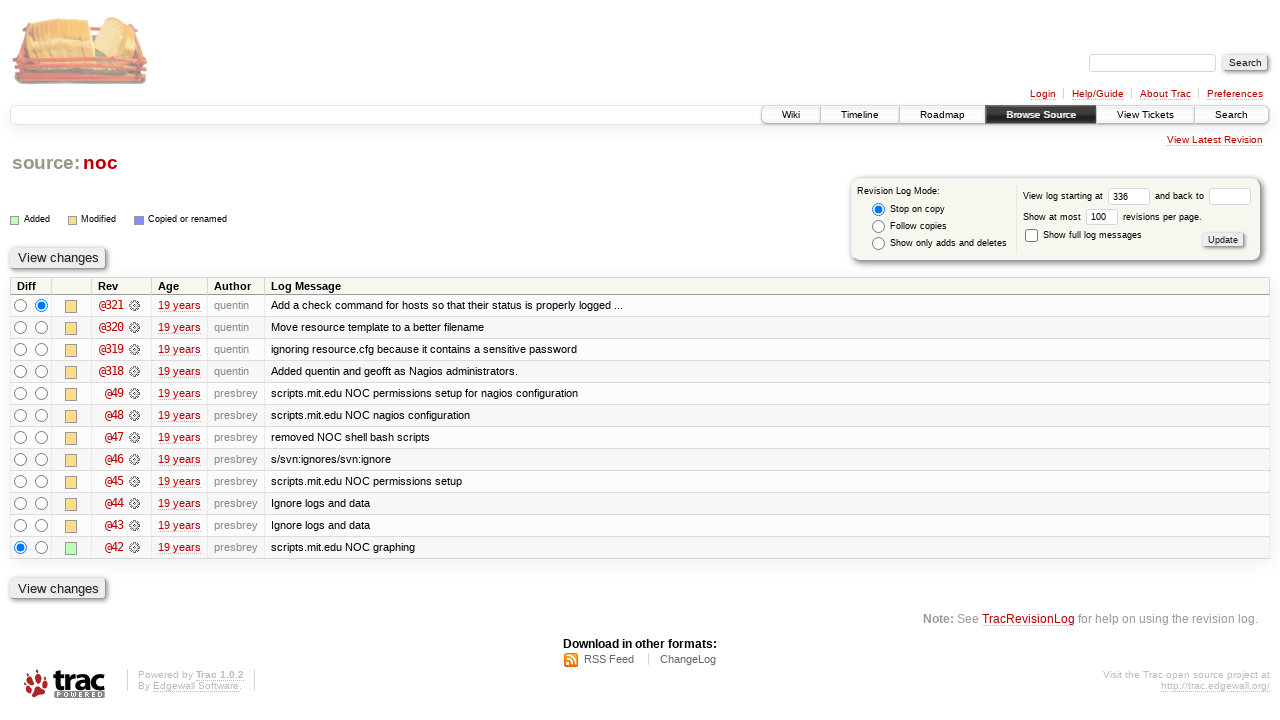

--- FILE ---
content_type: text/html;charset=utf-8
request_url: https://scripts.mit.edu/trac/log/noc?rev=336
body_size: 23818
content:
<!DOCTYPE html PUBLIC "-//W3C//DTD XHTML 1.0 Strict//EN" "http://www.w3.org/TR/xhtml1/DTD/xhtml1-strict.dtd">
<html xmlns="http://www.w3.org/1999/xhtml">
  
  


  <head>
    <title>
      noc (log) – scripts.mit.edu
    </title>
      <meta http-equiv="Content-Type" content="text/html; charset=UTF-8" />
      <meta http-equiv="X-UA-Compatible" content="IE=edge" />
    <!--[if IE]><script type="text/javascript">
      if (/^#__msie303:/.test(window.location.hash))
        window.location.replace(window.location.hash.replace(/^#__msie303:/, '#'));
    </script><![endif]-->
        <link rel="search" href="/trac/search" />
        <link rel="help" href="/trac/wiki/TracGuide" />
        <link rel="alternate" href="/trac/log/noc?format=rss&amp;rev=336&amp;limit=100&amp;mode=stop_on_copy" type="application/rss+xml" class="rss" title="RSS Feed" /><link rel="alternate" href="/trac/log/noc?format=changelog&amp;rev=336&amp;limit=100&amp;mode=stop_on_copy" type="text/plain" title="ChangeLog" />
        <link rel="up" href="/trac/browser?rev=336" title="Parent directory" />
        <link rel="start" href="/trac/wiki" />
        <link rel="stylesheet" href="/trac/chrome/common/css/trac.css" type="text/css" /><link rel="stylesheet" href="/trac/chrome/common/css/diff.css" type="text/css" /><link rel="stylesheet" href="/trac/chrome/common/css/browser.css" type="text/css" />
        <link rel="shortcut icon" href="/trac/chrome/common/trac.ico" type="image/x-icon" />
        <link rel="icon" href="/trac/chrome/common/trac.ico" type="image/x-icon" />
      <link type="application/opensearchdescription+xml" rel="search" href="/trac/search/opensearch" title="Search scripts.mit.edu" />
      <script type="text/javascript" charset="utf-8" src="/trac/chrome/common/js/jquery.js"></script>
      <script type="text/javascript" charset="utf-8" src="/trac/chrome/common/js/babel.js"></script>
      <script type="text/javascript" charset="utf-8" src="/trac/chrome/common/js/trac.js"></script>
      <script type="text/javascript" charset="utf-8" src="/trac/chrome/common/js/search.js"></script>
    <script type="text/javascript">
      jQuery(document).ready(function($) {
        $(".trac-autofocus").focus();
        $(".trac-target-new").attr("target", "_blank");
        setTimeout(function() { $(".trac-scroll").scrollToTop() }, 1);
        $(".trac-disable-on-submit").disableOnSubmit();
      });
    </script>
  </head>
  <body>
    <div id="banner">
      <div id="header">
        <a id="logo" href="http://scripts.mit.edu/trac/"><img src="/trac/chrome/site/scripts.png" alt="" /></a>
      </div>
      <form id="search" action="/trac/search" method="get">
        <div>
          <label for="proj-search">Search:</label>
          <input type="text" id="proj-search" name="q" size="18" value="" />
          <input type="submit" value="Search" />
        </div>
      </form>
      <div id="metanav" class="nav">
    <ul>
      <li class="first"><a href="/trac/login">Login</a></li><li><a href="/trac/wiki/TracGuide">Help/Guide</a></li><li><a href="/trac/about">About Trac</a></li><li class="last"><a href="/trac/prefs">Preferences</a></li>
    </ul>
  </div>
    </div>
    <div id="mainnav" class="nav">
    <ul>
      <li class="first"><a href="/trac/wiki">Wiki</a></li><li><a href="/trac/timeline">Timeline</a></li><li><a href="/trac/roadmap">Roadmap</a></li><li class="active"><a href="/trac/browser">Browse Source</a></li><li><a href="/trac/query">View Tickets</a></li><li class="last"><a href="/trac/search">Search</a></li>
    </ul>
  </div>
    <div id="main">
      <div id="ctxtnav" class="nav">
        <h2>Context Navigation</h2>
        <ul>
          <li class="last first"><a href="/trac/browser/noc">View Latest Revision</a></li>
        </ul>
        <hr />
      </div>
    <div id="content" class="log">
      <h1>
<a class="pathentry first" href="/trac/browser?rev=336" title="Go to repository root">source:</a>
<a class="pathentry" href="/trac/browser/noc?rev=336" title="View noc">noc</a>
<br style="clear: both" />
</h1>
      <form id="prefs" action="" method="get">
        <div>
          <input type="hidden" name="action" value="stop_on_copy" />
          <div class="choice">
            <fieldset>
              <legend>Revision Log Mode:</legend>
              <label>
                <input type="radio" id="stop_on_copy" name="mode" value="stop_on_copy" checked="checked" />
                Stop on copy
              </label>
              <label>
                <input type="radio" id="follow_copy" name="mode" value="follow_copy" />
                Follow copies
              </label>
              <label>
                <input type="radio" id="path_history" name="mode" value="path_history" />
                Show only adds and deletes
              </label>
            </fieldset>
          </div>
          <label>
              View log starting at
              <input type="text" id="rev" name="rev" value="336" size="5" />
            </label>
            <label>
              and back to
              <input type="text" id="stop_rev" name="stop_rev" size="5" />
            </label><br />
          <label>
              Show at most
              <input type="text" id="limit" name="limit" value="100" size="3" maxlength="3" />
              revisions per page.
            </label><br />
          <label>
            <input type="checkbox" id="verbose" name="verbose" />
            Show full log messages
          </label>
        </div>
        <div class="buttons">
          <input type="submit" value="Update" />
        </div>
      </form>
      <div class="diff">
        <div class="legend" id="file-legend">
          <h3>Legend:</h3>
          <dl>
            <dt class="add"></dt><dd>Added</dd>
            <dt class="mod"></dt><dd>Modified</dd>
            <dt class="cp"></dt><dd>Copied or renamed</dd>
          </dl>
        </div>
      </div>
      <form class="printableform" action="/trac/changeset" method="get">
        <div class="buttons">
          <input type="hidden" name="reponame" />
          <input type="submit" value="View changes" title="Diff from Old Revision to New Revision (as selected in the Diff column)" />
        </div>
        <table class="listing chglist">
          <thead>
            <tr>
              <th class="diff" title="Old / New">Diff</th>
              <th class="change"></th>
              <th class="rev">Rev</th>
              <th class="age">Age</th>
              <th class="author">Author</th>
              <th class="summary">Log Message</th>
            </tr>
          </thead>
          <tbody>
                <tr class="even">
                  <td class="diff">
                    <input type="radio" name="old" value="321@noc" title="From [321]" />
                    <input type="radio" name="new" value="321@noc" checked="checked" title="To [321]" />
                  </td>
                    <td class="change" style="padding-left: 1em">
                      <a href="/trac/log/noc?rev=321" title="View log starting at this revision">
                        <span class="edit"></span>
                        <span class="comment">(edit)</span>
                      </a>
                    </td>
                    <td class="rev">
                      <a href="/trac/browser/noc?rev=321" title="Browse at revision 321">
                        @321</a>
                        <a class="chgset" href="/trac/changeset/321/noc" title="View changeset [321] restricted to noc"> </a>
                    </td>
                    <td class="age"><a class="timeline" href="/trac/timeline?from=2007-05-23T19%3A40%3A49-04%3A00&amp;precision=second" title="See timeline at May 23, 2007, 7:40:49 PM">19 years</a></td>
                    <td class="author">quentin</td>
                    <td class="summary">
                      Add a check command for hosts so that their status is properly logged ...
                    </td>
                </tr>
                <tr class="odd">
                  <td class="diff">
                    <input type="radio" name="old" value="320@noc" title="From [320]" />
                    <input type="radio" name="new" value="320@noc" title="To [320]" />
                  </td>
                    <td class="change" style="padding-left: 1em">
                      <a href="/trac/log/noc?rev=320" title="View log starting at this revision">
                        <span class="edit"></span>
                        <span class="comment">(edit)</span>
                      </a>
                    </td>
                    <td class="rev">
                      <a href="/trac/browser/noc?rev=320" title="Browse at revision 320">
                        @320</a>
                        <a class="chgset" href="/trac/changeset/320/noc" title="View changeset [320] restricted to noc"> </a>
                    </td>
                    <td class="age"><a class="timeline" href="/trac/timeline?from=2007-05-23T19%3A39%3A42-04%3A00&amp;precision=second" title="See timeline at May 23, 2007, 7:39:42 PM">19 years</a></td>
                    <td class="author">quentin</td>
                    <td class="summary">
                      Move resource template to a better filename
                    </td>
                </tr>
                <tr class="even">
                  <td class="diff">
                    <input type="radio" name="old" value="319@noc" title="From [319]" />
                    <input type="radio" name="new" value="319@noc" title="To [319]" />
                  </td>
                    <td class="change" style="padding-left: 1em">
                      <a href="/trac/log/noc?rev=319" title="View log starting at this revision">
                        <span class="edit"></span>
                        <span class="comment">(edit)</span>
                      </a>
                    </td>
                    <td class="rev">
                      <a href="/trac/browser/noc?rev=319" title="Browse at revision 319">
                        @319</a>
                        <a class="chgset" href="/trac/changeset/319/noc" title="View changeset [319] restricted to noc"> </a>
                    </td>
                    <td class="age"><a class="timeline" href="/trac/timeline?from=2007-05-23T19%3A34%3A23-04%3A00&amp;precision=second" title="See timeline at May 23, 2007, 7:34:23 PM">19 years</a></td>
                    <td class="author">quentin</td>
                    <td class="summary">
                      ignoring resource.cfg because it contains a sensitive password
                    </td>
                </tr>
                <tr class="odd">
                  <td class="diff">
                    <input type="radio" name="old" value="318@noc" title="From [318]" />
                    <input type="radio" name="new" value="318@noc" title="To [318]" />
                  </td>
                    <td class="change" style="padding-left: 1em">
                      <a href="/trac/log/noc?rev=318" title="View log starting at this revision">
                        <span class="edit"></span>
                        <span class="comment">(edit)</span>
                      </a>
                    </td>
                    <td class="rev">
                      <a href="/trac/browser/noc?rev=318" title="Browse at revision 318">
                        @318</a>
                        <a class="chgset" href="/trac/changeset/318/noc" title="View changeset [318] restricted to noc"> </a>
                    </td>
                    <td class="age"><a class="timeline" href="/trac/timeline?from=2007-05-23T18%3A45%3A03-04%3A00&amp;precision=second" title="See timeline at May 23, 2007, 6:45:03 PM">19 years</a></td>
                    <td class="author">quentin</td>
                    <td class="summary">
                      Added quentin and geofft as Nagios administrators.
                    </td>
                </tr>
                <tr class="even">
                  <td class="diff">
                    <input type="radio" name="old" value="49@noc" title="From [49]" />
                    <input type="radio" name="new" value="49@noc" title="To [49]" />
                  </td>
                    <td class="change" style="padding-left: 1em">
                      <a href="/trac/log/noc?rev=49" title="View log starting at this revision">
                        <span class="edit"></span>
                        <span class="comment">(edit)</span>
                      </a>
                    </td>
                    <td class="rev">
                      <a href="/trac/browser/noc?rev=49" title="Browse at revision 49">
                        @49</a>
                        <a class="chgset" href="/trac/changeset/49/noc" title="View changeset [49] restricted to noc"> </a>
                    </td>
                    <td class="age"><a class="timeline" href="/trac/timeline?from=2006-12-18T08%3A05%3A27-05%3A00&amp;precision=second" title="See timeline at Dec 18, 2006, 8:05:27 AM">19 years</a></td>
                    <td class="author">presbrey</td>
                    <td class="summary">
                      scripts.mit.edu NOC permissions setup for nagios configuration
                    </td>
                </tr>
                <tr class="odd">
                  <td class="diff">
                    <input type="radio" name="old" value="48@noc" title="From [48]" />
                    <input type="radio" name="new" value="48@noc" title="To [48]" />
                  </td>
                    <td class="change" style="padding-left: 1em">
                      <a href="/trac/log/noc?rev=48" title="View log starting at this revision">
                        <span class="edit"></span>
                        <span class="comment">(edit)</span>
                      </a>
                    </td>
                    <td class="rev">
                      <a href="/trac/browser/noc?rev=48" title="Browse at revision 48">
                        @48</a>
                        <a class="chgset" href="/trac/changeset/48/noc" title="View changeset [48] restricted to noc"> </a>
                    </td>
                    <td class="age"><a class="timeline" href="/trac/timeline?from=2006-12-18T07%3A59%3A46-05%3A00&amp;precision=second" title="See timeline at Dec 18, 2006, 7:59:46 AM">19 years</a></td>
                    <td class="author">presbrey</td>
                    <td class="summary">
                      scripts.mit.edu NOC nagios configuration
                    </td>
                </tr>
                <tr class="even">
                  <td class="diff">
                    <input type="radio" name="old" value="47@noc" title="From [47]" />
                    <input type="radio" name="new" value="47@noc" title="To [47]" />
                  </td>
                    <td class="change" style="padding-left: 1em">
                      <a href="/trac/log/noc?rev=47" title="View log starting at this revision">
                        <span class="edit"></span>
                        <span class="comment">(edit)</span>
                      </a>
                    </td>
                    <td class="rev">
                      <a href="/trac/browser/noc?rev=47" title="Browse at revision 47">
                        @47</a>
                        <a class="chgset" href="/trac/changeset/47/noc" title="View changeset [47] restricted to noc"> </a>
                    </td>
                    <td class="age"><a class="timeline" href="/trac/timeline?from=2006-12-18T07%3A54%3A11-05%3A00&amp;precision=second" title="See timeline at Dec 18, 2006, 7:54:11 AM">19 years</a></td>
                    <td class="author">presbrey</td>
                    <td class="summary">
                      removed NOC shell bash scripts
                    </td>
                </tr>
                <tr class="odd">
                  <td class="diff">
                    <input type="radio" name="old" value="46@noc" title="From [46]" />
                    <input type="radio" name="new" value="46@noc" title="To [46]" />
                  </td>
                    <td class="change" style="padding-left: 1em">
                      <a href="/trac/log/noc?rev=46" title="View log starting at this revision">
                        <span class="edit"></span>
                        <span class="comment">(edit)</span>
                      </a>
                    </td>
                    <td class="rev">
                      <a href="/trac/browser/noc?rev=46" title="Browse at revision 46">
                        @46</a>
                        <a class="chgset" href="/trac/changeset/46/noc" title="View changeset [46] restricted to noc"> </a>
                    </td>
                    <td class="age"><a class="timeline" href="/trac/timeline?from=2006-12-18T07%3A50%3A30-05%3A00&amp;precision=second" title="See timeline at Dec 18, 2006, 7:50:30 AM">19 years</a></td>
                    <td class="author">presbrey</td>
                    <td class="summary">
                      s/svn:ignores/svn:ignore
                    </td>
                </tr>
                <tr class="even">
                  <td class="diff">
                    <input type="radio" name="old" value="45@noc" title="From [45]" />
                    <input type="radio" name="new" value="45@noc" title="To [45]" />
                  </td>
                    <td class="change" style="padding-left: 1em">
                      <a href="/trac/log/noc?rev=45" title="View log starting at this revision">
                        <span class="edit"></span>
                        <span class="comment">(edit)</span>
                      </a>
                    </td>
                    <td class="rev">
                      <a href="/trac/browser/noc?rev=45" title="Browse at revision 45">
                        @45</a>
                        <a class="chgset" href="/trac/changeset/45/noc" title="View changeset [45] restricted to noc"> </a>
                    </td>
                    <td class="age"><a class="timeline" href="/trac/timeline?from=2006-12-18T07%3A47%3A33-05%3A00&amp;precision=second" title="See timeline at Dec 18, 2006, 7:47:33 AM">19 years</a></td>
                    <td class="author">presbrey</td>
                    <td class="summary">
                      scripts.mit.edu NOC permissions setup
                    </td>
                </tr>
                <tr class="odd">
                  <td class="diff">
                    <input type="radio" name="old" value="44@noc" title="From [44]" />
                    <input type="radio" name="new" value="44@noc" title="To [44]" />
                  </td>
                    <td class="change" style="padding-left: 1em">
                      <a href="/trac/log/noc?rev=44" title="View log starting at this revision">
                        <span class="edit"></span>
                        <span class="comment">(edit)</span>
                      </a>
                    </td>
                    <td class="rev">
                      <a href="/trac/browser/noc?rev=44" title="Browse at revision 44">
                        @44</a>
                        <a class="chgset" href="/trac/changeset/44/noc" title="View changeset [44] restricted to noc"> </a>
                    </td>
                    <td class="age"><a class="timeline" href="/trac/timeline?from=2006-12-18T07%3A27%3A03-05%3A00&amp;precision=second" title="See timeline at Dec 18, 2006, 7:27:03 AM">19 years</a></td>
                    <td class="author">presbrey</td>
                    <td class="summary">
                      Ignore logs and data
                    </td>
                </tr>
                <tr class="even">
                  <td class="diff">
                    <input type="radio" name="old" value="43@noc" title="From [43]" />
                    <input type="radio" name="new" value="43@noc" title="To [43]" />
                  </td>
                    <td class="change" style="padding-left: 1em">
                      <a href="/trac/log/noc?rev=43" title="View log starting at this revision">
                        <span class="edit"></span>
                        <span class="comment">(edit)</span>
                      </a>
                    </td>
                    <td class="rev">
                      <a href="/trac/browser/noc?rev=43" title="Browse at revision 43">
                        @43</a>
                        <a class="chgset" href="/trac/changeset/43/noc" title="View changeset [43] restricted to noc"> </a>
                    </td>
                    <td class="age"><a class="timeline" href="/trac/timeline?from=2006-12-18T07%3A23%3A19-05%3A00&amp;precision=second" title="See timeline at Dec 18, 2006, 7:23:19 AM">19 years</a></td>
                    <td class="author">presbrey</td>
                    <td class="summary">
                      Ignore logs and data
                    </td>
                </tr>
                <tr class="odd">
                  <td class="diff">
                    <input type="radio" name="old" value="42@noc" checked="checked" title="From [42]" />
                    <input type="radio" name="new" value="42@noc" title="To [42]" />
                  </td>
                    <td class="change" style="padding-left: 1em">
                      <a href="/trac/log/noc?rev=42" title="View log starting at this revision">
                        <span class="add"></span>
                        <span class="comment">(add)</span>
                      </a>
                    </td>
                    <td class="rev">
                      <a href="/trac/browser/noc?rev=42" title="Browse at revision 42">
                        @42</a>
                        <a class="chgset" href="/trac/changeset/42/noc" title="View changeset [42] restricted to noc"> </a>
                    </td>
                    <td class="age"><a class="timeline" href="/trac/timeline?from=2006-12-18T07%3A13%3A42-05%3A00&amp;precision=second" title="See timeline at Dec 18, 2006, 7:13:42 AM">19 years</a></td>
                    <td class="author">presbrey</td>
                    <td class="summary">
                      scripts.mit.edu NOC graphing
                    </td>
                </tr>
          </tbody>
        </table>
        <div class="buttons">
          <input type="submit" value="View changes" title="Diff from Old Revision to New Revision (as selected in the Diff column)" />
        </div>
      </form>
      <div id="help"><strong>Note:</strong> See <a href="/trac/wiki/TracRevisionLog">TracRevisionLog</a>
        for help on using the revision log.</div>
    </div>
    <div id="altlinks">
      <h3>Download in other formats:</h3>
      <ul>
        <li class="first">
          <a rel="nofollow" href="/trac/log/noc?format=rss&amp;rev=336&amp;limit=100&amp;mode=stop_on_copy" class="rss">RSS Feed</a>
        </li><li class="last">
          <a rel="nofollow" href="/trac/log/noc?format=changelog&amp;rev=336&amp;limit=100&amp;mode=stop_on_copy">ChangeLog</a>
        </li>
      </ul>
    </div>
    </div>
    <div id="footer" lang="en" xml:lang="en"><hr />
      <a id="tracpowered" href="http://trac.edgewall.org/"><img src="/trac/chrome/common/trac_logo_mini.png" height="30" width="107" alt="Trac Powered" /></a>
      <p class="left">Powered by <a href="/trac/about"><strong>Trac 1.0.2</strong></a><br />
        By <a href="http://www.edgewall.org/">Edgewall Software</a>.</p>
      <p class="right">Visit the Trac open source project at<br /><a href="http://trac.edgewall.org/">http://trac.edgewall.org/</a></p>
    </div>
  </body>
</html>